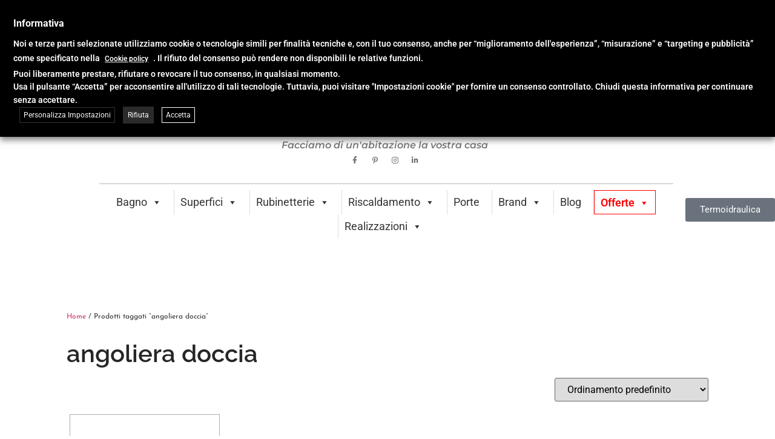

--- FILE ---
content_type: text/javascript; charset=utf-8
request_url: https://www.impalli.it/wp-content/plugins/yith-woocommerce-request-a-quote-premium/assets/js/frontend.min.js?ver=3.4.0
body_size: 3949
content:
jQuery(document).ready(function(_){"use strict";_("body"),_(".add-request-quote-button");var c=_(document).find(ywraq_frontend.widget_classes),l="undefined"!=typeof ywraq_frontend&&ywraq_frontend.block_loader,u="undefined"!=typeof ywraq_frontend&&ywraq_frontend.allow_out_of_stock,y="undefined"!=typeof ywraq_frontend&&ywraq_frontend.allow_only_on_out_of_stock,t=(_(".yith-ywraq-item-remove"),_(".shipping_address")),e=_(".woocommerce-billing-fields"),i=document.location.href,a=_(document).find("#yith-ywrq-table-list"),d={message:null,overlayCSS:{background:"#fff",opacity:.7},ignoreIfBlocked:!0},s=function(){var t=_(document).find("[data-colspan-mobile]");_.each(t,function(){var t=_(this);window.innerWidth<=768?t.prop("colspan",t.data("colspan-mobile")):t.prop("colspan",t.data("colspan"))})};u=!(!u&&"yes"!=u),y=!(!y&&"yes"!=y),0<a.length&&ywraq_frontend.raq_table_refresh_check&&_.post(i,function(t){""!=t&&(t=_("<div></div>").html(t).find("#yith-ywrq-table-list"),_("#yith-ywrq-table-list").html(t.html()),s(),_(document).trigger("ywraq_table_reloaded"))}),_(document).on("ywraq_table_reloaded yith_wwraq_removed_successfully yith_check_table",function(){0==_(document).find("#yith-ywrq-table-list").length&&_(document).find(".yith-ywraq-before-table .wc-backward").hide()}),_(document).trigger("yith_check_table"),0<_(document).find(".woocommerce-message").length&&(_(".ywraq-before-form").addClass("ywraq-no-border"),_(".ywraq_list_empty_message").hide()),_.fn.yith_ywraq_variations=function(){var o,r,i,d,s,c,e,t=_(document).find("form.variations_form");t.length&&void 0!==t.data("product_id")&&(o=t.data("product_id").toString().replace(/[^0-9]/g,""),r=_(".add-to-quote-"+o).find(".yith-ywraq-add-button"),i=r.find("a.add-request-quote-button"),d=_(".yith_ywraq_add_item_product-response-"+o),s=_(".yith_ywraq_add_item_response-"+o),c=_(".yith_ywraq_add_item_browse-list-"+o),e=function(){i.show().addClass("disabled"),r.show().removeClass("hide").removeClass("addedd"),d.hide().removeClass("show"),s.hide().removeClass("show"),c.hide().removeClass("show"),(y&&u||y)&&i.hide()},t.on("found_variation",function(t,e){var a=""+_(".add-to-quote-"+o).attr("data-variation"),n=!0;d.hide().removeClass("show"),u?y&&e.is_in_stock&&(n=!1):e.is_in_stock||(n=!1),n?(i.show().removeClass("disabled"),r.show().removeClass("hide").removeClass("addedd")):(i.hide().addClass("disabled"),r.hide().removeClass("show").removeClass("addedd")),s.hide().removeClass("show"),c.hide().removeClass("show"),-1!==a.indexOf(""+e.variation_id)&&n?(i.hide(),s.show().removeClass("hide"),c.show().removeClass("hide")):n&&(i.show().removeClass("disabled"),r.show().removeClass("hide").removeClass("addedd"),s.hide().removeClass("show"),c.hide().removeClass("show"))}),t.on("reset_data",function(t){e()}),e())},_(".variations_form").each(function(){_(this).yith_ywraq_variations()}),_(document).on("qv_loader_stop",function(t){_(".variations_form").each(function(){_(this).yith_ywraq_variations()})}),_.fn.yith_ywraq_refresh_button=function(){var t=_('[name|="product_id"]').val();_(".add-to-quote-"+t).find("a.add-request-quote-button").parents(".yith-ywraq-add-to-quote");if(!_('[name|="variation_id"]').length)return!1},_.fn.yith_ywraq_refresh_button();var f=!1;_(document).on("click",".add-request-quote-button",function(t){t.preventDefault();var e=_(this),a=e.closest(".yith-ywraq-add-to-quote"),n="ac",t="";if(e.hasClass("outofstock")?window.alert(ywraq_frontend.i18n_out_of_stock):e.hasClass("disabled")&&window.alert(ywraq_frontend.i18n_choose_a_variation),!(e.hasClass("disabled")||e.hasClass("outofstock")||f)){if(_(".grouped_form").length){var o=0;if(_(".grouped_form input.qty").each(function(){o=Math.floor(_(this).val())+o}),0==o)return void alert(ywraq_frontend.select_quantity)}if("undefined"==typeof(t=e.closest(".cart").length?e.closest(".cart"):a.siblings(".cart").first().length?a.siblings(".cart").first():_(".composite_form").length?_(".composite_form"):0<e.closest("ul.products").length?e.closest("ul.products"):_("form.cart:not(.in_loop)").first())[0]||"function"!=typeof t[0].checkValidity||t[0].checkValidity()){var r,i,d=void 0===(i=0<e.closest("ul.products").length?(i="",(r=e.closest("li.product").find("a.add_to_cart_button")).data("product_id")):(i=e.closest(".product").find('input[name="add-to-cart"]'),r=e.closest(".product").find('input[name="product_id"]'),e.data("product_id")||(r.length?r:i).val()))?e.data("product_id"):i;(n=t.serializefiles()).append("context","frontend"),n.append("action","yith_ywraq_action"),n.append("ywraq_action","add_item"),n.append("product_id",e.data("product_id")),n.append("wp_nonce",e.data("wp_nonce")),n.append("yith-add-to-cart",e.data("product_id"));a=a.find("input.qty").val();0<a&&n.append("quantity",a),0<_(".wc-product-table-wrapper").length&&0<(a=e.parents(".product-row").find(".cart input.qty").val())&&n.append("quantity",a),0<e.closest(".yith_wc_qof_button_and_price").length&&(s=e.closest(".yith_wc_qof_button_and_price").find(".YITH_WC_QOF_Quantity_Cart").val(),n.append("quantity",s));var a=e.closest("li.product").find(".variations_form.in_loop"),s=!!a.length&&a.data("active_variation");return s&&(n.append("variation_id",s),a.find("select").each(function(){n.append(this.name,this.value)})),_(document).trigger("yith_ywraq_action_before"),!("undefined"!=typeof yith_wapo_general&&!yith_wapo_general.do_submit)&&(!("undefined"!=typeof ywcnp_raq&&!ywcnp_raq.do_submit)&&void(f=_.ajax({type:"POST",url:ywraq_frontend.ajaxurl.toString().replace("%%endpoint%%","yith_ywraq_action"),dataType:"json",data:n,contentType:!1,processData:!1,beforeSend:function(){e.after(' <img src="'+l+'" class="ywraq-loader" >')},complete:function(){e.next().remove()},success:function(t){"true"==t.result||"exists"==t.result?("yes"==ywraq_frontend.go_to_the_list?window.location.href=t.rqa_url:(_(".yith_ywraq_add_item_response-"+d).hide().addClass("hide").html(""),_(".yith_ywraq_add_item_product-response-"+d).show().removeClass("hide").html(t.message),_(".yith_ywraq_add_item_browse-list-"+d).show().removeClass("hide"),e.parent().hide().removeClass("show").addClass("addedd"),_(".add-to-quote-"+d).attr("data-variation",t.variations),c.length&&(c.ywraq_refresh_widget(),c=_(document).find(".widget_ywraq_list_quote, .widget_ywraq_mini_list_quote")),w()),_(document).trigger("yith_wwraq_added_successfully",[t,d])):"false"==t.result&&(_(".yith_ywraq_add_item_response-"+d).show().removeClass("hide").html(t.message),_(document).trigger("yith_wwraq_error_while_adding")),f=!1}})))}_('<input type="submit">').hide().appendTo(t).click().remove()}}),_.fn.serializefiles=function(){var t=_(this),n=new FormData;_.each(_(t).find("input[type='file']"),function(t,a){_.each(_(a)[0].files,function(t,e){n.append(a.name,e)})});var t=_(t).serializeArray(),a=!1;return _.each(t,function(t,e){"quantity"!=e.name&&!e.name.indexOf("quantity")||(a=!0),"add-to-cart"!=e.name&&n.append(e.name,encodeURIComponent(e.value))}),!1===a&&n.append("quantity",1),n},_.fn.ywraq_refresh_widget=function(){c.each(function(){var e=_(this),t=e.find(".yith-ywraq-list-wrapper"),a=e.find(".yith-ywraq-list"),n=e.find(".yith-ywraq-list-widget-wrapper").data("instance");_.ajax({type:"POST",url:ywraq_frontend.ajaxurl.toString().replace("%%endpoint%%","yith_ywraq_action"),data:n+"&ywraq_action=refresh_quote_list&action=yith_ywraq_action&context=frontend",beforeSend:function(){a.css("opacity",.5),e.hasClass("widget_ywraq_list_quote")&&t.prepend(' <img src="'+l+'" class="ywraq-loader">')},complete:function(){e.hasClass("widget_ywraq_list_quote")&&t.next().remove(),a.css("opacity",1)},success:function(t){e.hasClass("widget_ywraq_mini_list_quote")?e.find(".yith-ywraq-list-widget-wrapper").html(t.mini):e.find(".yith-ywraq-list-widget-wrapper").html(t.large),_(document).trigger("yith_ywraq_widget_refreshed")}})})},_(document).on("click",".yith-ywraq-item-remove",function(t){t.preventDefault();var e=_(this),n=e.data("remove-item"),t=e.parents(".ywraq-wrapper"),t=(_("#yith-ywraq-form"),t.find(".wpcf7-form"),t.find(".gform_wrapper"),""),o=e.data("product_id"),t="context=frontend&action=yith_ywraq_action&ywraq_action=remove_item&key="+e.data("remove-item")+"&wp_nonce="+e.data("wp_nonce")+"&product_id="+o;_.ajax({type:"POST",url:ywraq_frontend.ajaxurl.toString().replace("%%endpoint%%","yith_ywraq_action"),dataType:"json",data:t,beforeSend:function(){e.find(".ajax-loading").css("visibility","visible")},complete:function(){e.siblings(".ajax-loading").css("visibility","hidden")},success:function(t){var e,a;1===t?((e=_("[data-remove-item='"+n+"']").parents(".cart_item")).hasClass("composite-parent")&&(t=e.data("composite-id"),_("[data-composite-id='"+t+"']").remove()),e.hasClass("yith-wapo-parent")&&(a=e.find(".product-remove a").data("remove-item"),_("[data-wapo_parent_key='"+a+"']").remove()),e.hasClass("ywcp_component_item")&&_("tr.ywcp_component_child_item").filter("[data-wcpkey='"+n+"']").remove(),e.hasClass("bundle-parent")&&(a=e.data("bundle-key"),_("[data-bundle-key='"+a+"']").remove()),1===_(".cart_item").length?window.location.reload():e.remove(),c.length?(c.ywraq_refresh_widget(),c=_(document).find(ywraq_frontend.widget_classes)):(c=_(document).find(ywraq_frontend.widget_classes)).ywraq_refresh_widget(),w(),_(document).find('.hide-when-removed[data-product_id="'+o+'"]').hide(),_(document).find('.yith-ywraq-add-button[data-product_id="'+o+'"]').show(),_(document).trigger("yith_wwraq_removed_successfully")):_(document).trigger("yith_wwraq_error_while_removing")}})}),_(".ywraq_clean_list").on("click",function(t){t.preventDefault();var e=_(this);e.block(d);_.ajax({type:"POST",url:ywraq_frontend.ajaxurl.toString().replace("%%endpoint%%","yith_ywraq_action"),dataType:"json",data:"ywraq_action=clean_quote",success:function(t){t=_("<div></div>").html(t.response).find(".ywraq-wrapper");_(".ywraq-wrapper").html(t.html()),c.ywraq_refresh_widget(),w(),e.unblock()}})});var n,o,r;function w(){_(document).find(".ywraq_number_items").each(function(){var e=_(this),t=e.data("show_url"),a=e.data("item_name"),n=e.data("item_plural_name");_.ajax({type:"POST",url:ywraq_frontend.ajaxurl.toString().replace("%%endpoint%%","yith_ywraq_action"),data:"ywraq_action=refresh_number_items&action=yith_ywraq_action&context=frontend&item_name="+a+"&item_plural_name="+n+"&show_url="+t,success:function(t){e.replaceWith(t),_(document).trigger("ywraq_number_items_refreshed")}})})}0<_(".wpcf7-submit").closest(".wpcf7").length&&_(document).find(".ywraq-wrapper .wpcf7").each(function(){var t=_(this);t.find('input[name="_wpcf7"]').val()==ywraq_frontend.cform7_id&&(t.on("wpcf7mailsent",function(){_.ajax({type:"POST",url:ywraq_frontend.ajaxurl.toString().replace("%%endpoint%%","yith_ywraq_order_action"),dataType:"json",data:{lang:ywraq_frontend.current_lang,action:"yith_ywraq_order_action",current_user_id:ywraq_frontend.current_user_id,context:"frontend",ywraq_order_action:"mail_sent_order_created"},success:function(t){""!=t.rqa_url&&(window.location.href=t.rqa_url)}})}),document.addEventListener("wpcf7mailsent",function(t){window.location.href=ywraq_frontend.rqa_url},!1))}),_("#yith-ywrq-table-list").on("change",".qty",function(){_(this).val()<=0&&_(this).val(1)}),_(document).bind("gform_confirmation_loaded",function(t,e){ywraq_frontend.gf_id==e&&(window.location.href=ywraq_frontend.rqa_url)}),"undefined"!=typeof ywraq_frontend.wpforms&&(n=_("#wpforms-form-"+ywraq_frontend.wpforms),0<_(n).length&&_(n).on("wpformsAjaxSubmitSuccess",function(t){console.log(t),_.ajax({type:"POST",url:ywraq_frontend.ajaxurl.toString().replace("%%endpoint%%","yith_ywraq_order_action"),dataType:"json",data:{lang:ywraq_frontend.current_lang,action:"yith_ywraq_order_action",current_user_id:ywraq_frontend.current_user_id,context:"frontend",ywraq_order_action:"mail_sent_order_created"},success:function(t){""!=t.rqa_url&&(window.location.href=t.rqa_url)}})})),"undefined"!=typeof ywraq_frontend.ninja_forms&&"undefined"!=typeof Marionette&&(o=Marionette.Object.extend({initialize:function(){this.listenTo(Backbone.Radio.channel("forms"),"submit:response",this.actionSubmit)},actionSubmit:function(t){ywraq_frontend.ninja_forms===t.data.form_id&&_.ajax({type:"POST",url:ywraq_frontend.ajaxurl.toString().replace("%%endpoint%%","yith_ywraq_order_action"),dataType:"json",data:{lang:ywraq_frontend.current_lang,action:"yith_ywraq_order_action",current_user_id:ywraq_frontend.current_user_id,context:"frontend",ywraq_order_action:"mail_sent_order_created"},success:function(t){""!=t.rqa_url&&(window.location.href=t.rqa_url)}})}}),jQuery(document).ready(function(t){new o})),ywraq_frontend.auto_update_cart_on_quantity_change&&_(document).on("click, change","#yith-ywrq-table-list .product-quantity input",function(t){var e,a,n=_(this),o=n.attr("name"),r=n.closest(".quantity");r.block(d),a=(void 0===o?(o=(a=n.closest(".product-quantity").find(".input-text.qty")).attr("name"),e=a.val(),a=o.match(/[^[\]]+(?=])/g),n.hasClass("plus")&&e++,n.hasClass("minus")&&e--):(e=n.val(),a=o.match(/[^[\]]+(?=])/g),n=n.prop("min"),Number(e)<Number(n)&&(e=n)),"context=frontend&action=yith_ywraq_action&ywraq_action=update_item_quantity&quantity="+e+"&key="+a[0]);_.ajax({type:"POST",url:ywraq_frontend.ajaxurl.toString().replace("%%endpoint%%","yith_ywraq_action"),dataType:"json",data:a,success:function(t){_.post(i,function(t){""!=t&&(t=_("<div></div>").html(t).find("#yith-ywrq-table-list"),_("#yith-ywrq-table-list").html(t.html()),_(document).trigger("ywraq_table_reloaded"),s(),c.length&&(c.ywraq_refresh_widget(),c=_(document).find(".widget_ywraq_list_quote, .widget_ywraq_mini_list_quote"))),r.unblock()})}})}),0<t.length&&1==ywraq_frontend.lock_shipping&&(t.find("input").attr("readonly","readonly"),t.find("select").attr("readonly","readonly"),_(".woocommerce-checkout #shipping_country_field").css("pointer-events","none"),_(".woocommerce-checkout #shipping_state_field").css("pointer-events","none")),0<e.length&&1==ywraq_frontend.lock_billing&&(e.find("input").attr("readonly","readonly"),e.find("select").attr("readonly","readonly"),_(".woocommerce-checkout #billing_country_field").css("pointer-events","none"),_(".woocommerce-checkout #billing_state_field").css("pointer-events","none")),c.ywraq_refresh_widget(),w(),_(document).on("click","#ywraq_checkout_quote",function(t){_(document).find('input[name="payment_method"]').val("yith-request-a-quote"),_("#ywraq_checkout_quote").val(!0),"A"===_(this).prop("tagName")&&(t.preventDefault(),_(this).closest("form.woocommerce-checkout").submit())}),_(document).find(".theme-yith-proteo .ywraq-wrapper .woocommerce-message").removeAttr("role"),1==ywraq_frontend.enable_ajax_loading&&(r=function(){var t=_(document).find(".yith-ywraq-add-to-quote"),a=[];return 0!==t.length&&(_.each(t,function(){var t=_(this).closest(".variations_form "),e=_(this).find(".yith-ywraq-add-button").data("product_id");void 0===t&&a.push(e)}),a)}())&&function(t){t={fragments:t,ywraq_action:"update_ywraq_fragments",action:"yith_ywraq_action",context:"frontend"},_.ajax({type:"POST",url:ywraq_frontend.ajaxurl.toString().replace("%%endpoint%%","yith_ywraq_action"),data:t,success:function(t){var n;"undefined"!=typeof t.error?console.log(t.error):!0===t.success&&(n=t.fragments,0<(t=_(document).find(".yith-ywraq-add-to-quote")).length&&_.each(t,function(){var t=_(this),e=t.data("variation"),a=t.find(".yith-ywraq-add-button").data("product_id");void 0===e&&"undefined"!=typeof n[a]&&t.replaceWith(n[a])}))}})}(r),"undefined"!=typeof window.ontouchstart&&ywraq_frontend.mini_list_widget_popup&&(_(document).on("click",".ywraq-mobile-quote.widget_ywraq_mini_list_quote a.raq_label",function(t){t.preventDefault(),_(".widget_ywraq_mini_list_quote").addClass("ywraq-mobile-opened")}),_(document).on("click",".ywraq-mobile-opened .yith-ywraq-list-wrapper .close",function(t){_(".widget_ywraq_mini_list_quote").removeClass("ywraq-mobile-opened")})),0<a.length&&(window.addEventListener("resize",s),s());a=function(){window.innerWidth<=768&&_(document).find(".widget_ywraq_mini_list_quote").addClass("ywraq-mobile-quote")};0<_(document).find(".widget_ywraq_mini_list_quote a.raq_label").length&&(window.addEventListener("resize",a),a())});